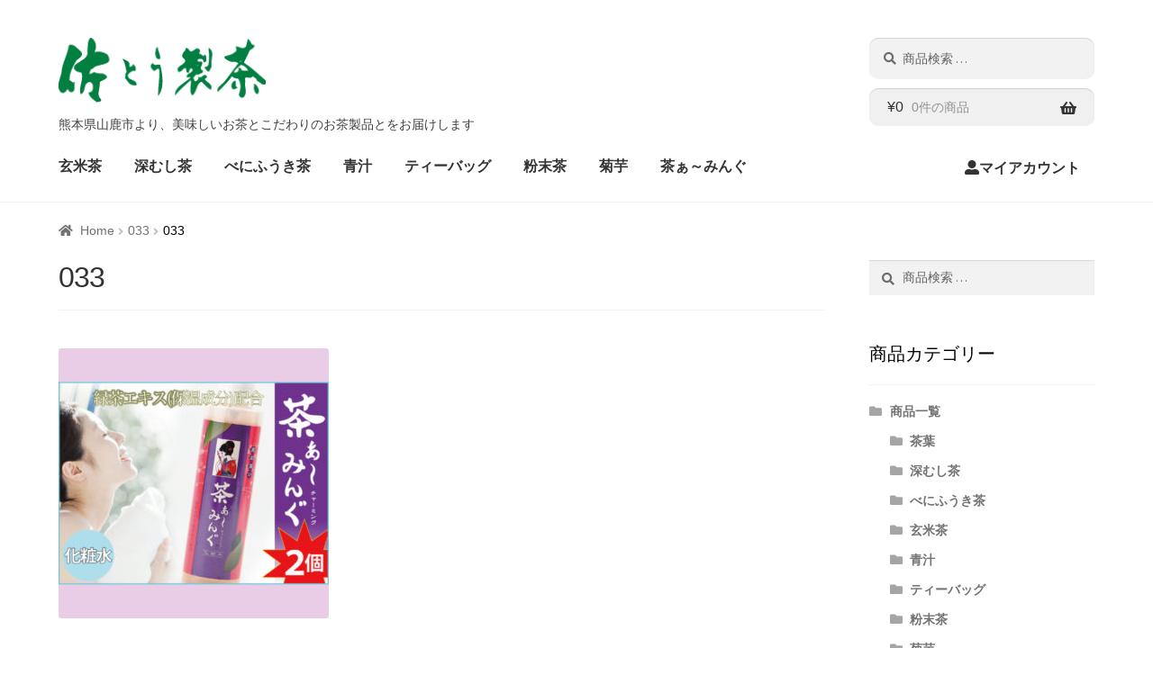

--- FILE ---
content_type: text/css
request_url: https://www.satouseicha.com/jul/wp-content/themes/storefront_child/style.css?ver=6.3.7
body_size: 3121
content:
/*
Template: storefront
Theme Name: storefront_child
*/
body {
  font-family: Roboto, "游ゴシック", YuGothic, "Yu Gothic", "ヒラギノ角ゴ ProN W3", "Hiragino Kaku Gothic ProN", Arial, "メイリオ", Meiryo, sans-serif;
  line-height: 1.4;
  color: #000;
}
a:focus, input:focus, textarea:focus, button:focus {
  outline: none;
}
a {
    text-decoration: none !important;
    color: #000;
}

ul, li {
  list-style: none;
  margin: 0;
}
small {
  font-size: 80%;
}
@media (min-width: 768px) {
  .col-full {
    max-width: 1150px;
    padding: 0;
  }
}
/* -----------------------------------------------------------
	ヘッダ
----------------------------------------------------------- */
.site-search input[type="search"] {
      border-radius: 10px;
}
.site-description {
    margin-top: 15px;
}
.main-navigation ul.menu, .main-navigation ul.nav-menu {
      font-weight: bold;
}
.main-navigation ul li:last-child a::before {
    display: inline-block;
    font-style: normal;
    font-variant: normal;
    font-weight: normal;
    line-height: 1;
    font-family: 'Font Awesome 5 Free';
    font-weight: 900;
    line-height: inherit;
    vertical-align: baseline;
    content: "\f406";
    height: 1em;
    float: none;
    line-height: 1.618;    
}
@media (min-width: 768px) {
    .storefront-primary-navigation .col-full {
        position: relative
    }
    #site-header-cart {
        position: absolute;
        top: -50px;
        right: 0;
        background: #f0f0f0;
        border-radius: 10px;
        float: none;
        box-shadow: inset 0 1px 1px rgba(0, 0, 0, 0.125);
    }
    #site-header-cart .cart-contents {
        padding: 10px 20px;
    }
    .woocommerce-active .site-header .main-navigation {
        width: 100%;
        margin-right: 0;
        float: 0;        
    }
    .main-navigation ul li:last-child {
        float: right;
    }
}

/* -----------------------------------------------------------
	フッタ
----------------------------------------------------------- */
@media (min-width: 768px) {
  .site-footer {
    text-align: center;
    padding: 2em 0;
  }
  .site-footer ul {
    margin: 0 0 80px;
  }
  .site-footer ul li:first-child {
    margin-left: 0;
  }
  .site-footer ul li {
    display: inline-block;
    margin: 0 8px 8px;
  }
  .site-footer p {
    margin: 0;
  }
  .site-footer .logo img {
    display: inherit;
  }
}
/* -----------------------------------------------------------
	スライドショー
----------------------------------------------------------- */
div.meteor-slides.navpaged, div.meteor-slides.navboth {
  margin-bottom: 50px;
}
.meteor-slides .meteor-buttons {
  bottom: 0px;
  left: 50%;
  right: 50%;
}
/* -----------------------------------------------------------
      TOPページ
----------------------------------------------------------- */
.ec_role_outer {
  padding: 40px 0;
  background: #F8F8F8;
}
.ec_role {
  margin: 0 auto;
  padding-left: 20px;
  padding-right: 20px;
  box-sizing: border-box;
  font-size: 16px;
  line-height: 1.4;
  -webkit-text-size-adjust: 100%;
  width: 100%;
  max-width: 1130px;
}
.ec_role .text_btn {
  margin-bottom: 0;
  font-weight: bold;
  text-align: center;
  vertical-align: middle;
  font-size: 14px;
  padding: 0 16px;
  text-decoration: none;
  color: white;
  background-color: black;
  display: block;
  line-height: 56px;
}
.ec_role .entitle {
  margin-bottom: .8em;
  font-size: 16px;
}
.ec_role .title {
  margin-bottom: .8em;
  font-size: 24px;
  font-weight: bold;
}
.ec_role .sec_head {
  margin-bottom: 15px;
}
.ec_role .sec_head .en {
  font-size: 18px;
  font-weight: bold;
  letter-spacing: .2em;
}
.ec_role .sec_head .line {
  display: inline-block;
  margin: 0 20px;
  width: 1px;
  height: 14px;
  background: black;
}
.ec_role .sec_head .ja {
  font-size: 12px;
  font-weight: normal;
  letter-spacing: .15em;
  vertical-align: 2px;
}
.ec_role .sec_head_tandem {
  margin-top: calc(45% - 20px);
  margin-bottom: 15px;
  color: black;
  text-align: center;
}
.ec_role .sec_head_tandem .en {
  display: block;
  font-size: 18px;
  font-weight: bold;
  letter-spacing: .2em;
}
.ec_role .sec_head_tandem .line {
  display: block;
  margin: 13px auto;
  width: 20px;
  height: 1px;
  background: black;
}
.ec_role .sec_head_tandem .ja {
  display: block;
  margin-bottom: 30px;
  font-size: 12px;
  font-weight: normal;
  letter-spacing: .15em;
  vertical-align: 2px;
}
.ec_role .sec_head_tandem .text_btn {
  line-height: 42px;
  display: inline-block;
}
.ec_role .flex {
  display: -ms-flexbox;
  display: flex;
  -ms-flex-wrap: wrap;
  flex-wrap: wrap;
}
.ec_role .flex .box {
  width: 100%;
  margin-bottom: 20px;
  height: auto;
}
@media (min-width: 768px) {
  .about {
    margin-bottom: 40px;
  }
}
.about .img {
  display: block;
  margin-bottom: 40px;
  width: 100%;
  height: 100%;
}
.about .text {
  margin-bottom: 20px;
  font-size: 16px;
  line-height: 2;
}
@media (min-width: 768px) {
  .about .text {
    margin-bottom: 30px;
  }
}
.award {
  padding: 40px 0;
}
@media (min-width: 768px) {
  .award {
    padding: 40px 0 60px;
    text-align: center;
  }
}
@media (min-width: 768px) {
  .award .box {
    width: calc(100% / 2);
  }
}
.award .text {
  margin-bottom: 20px;
  font-size: 16px;
  line-height: 2;
}
.package {
  padding: 40px 0;
}
@media (min-width: 768px) {
  .package {
    padding: 60px 0;
  }
}
.package .img_tandem img:last-of-type {
  margin-top: 11.5%;
}
.package .box {
  width: calc((100% - 30px) / 2) !important;
  margin-bottom: 30px !important;
}
.package .box:nth-of-type(2n+1) {
  margin-right: 30px;
}
.topic .text {
  margin-top: .5em;
  font-size: 14px;
}
.recommend {
  padding: 40px 0;
}
@media (min-width: 768px) {
  .recommend {
    padding: 60px 0;
  }
}
.recommend .text {
  margin: 8px 0;
  font-weight: bold;
  color: black;
}
@media (min-width: 768px) {
  .recommend .text {
    margin: 20px 0 10px;
  }
}
.recommend .price {
  font-size: 12px;
  color: black;
}
.recommend .box {
  margin-bottom: 4%;
  width: 48% !important;
  height: auto;
}
@media (min-width: 768px) {
  .recommend .box {
    width: calc(100% / 4);
  }
}
.recommend .box:nth-of-type(2n+1) {
  margin-right: 4%;
}
.news_contents {
  width: 100%;
  padding: 0;
}
#news_area {
  background: #fff;
  padding: 40px 0;
  font-size: 14px;
}
#news_area .accordion {
  border: 16px solid #F8F8F8;
  padding: 20px 30px;
}
@media (min-width: 768px) {
  #news_area {
    padding: 60px 0 0;
  }
}

/* 新着情報 */
div.whatsnew hr {
    display: none;
}
div.whatsnew dt {
    color: #000;
}
div.whatsnew a:hover {
  background-color: #fff;
}

/* -----------------------------------------------------------
      サブページ共通
----------------------------------------------------------- */
h1.entry-title {
    border: 0 none;
    font-size: 32px;
    font-weight: 700;
}
@media (min-width: 768px) {
    h1.entry-title {
        font-weight: 500;
    }
}
.sub_table {
  margin: 0 auto;
  width: 100%;
  border-collapse: collapse;
  text-align: left;
}
.sub_table th {
  padding: 10px;
  border: 1px solid #ccc;
  background-color: #f0f0f0 !important;
  font-weight: normal;
  white-space: nowrap;
}
.sub_table td {
  padding: 10px;
  border: 1px solid #ccc;
}
.attention {
  color: #ff0000;
}
.storefront-breadcrumb {
    margin: 0;
}

/* -----------------------------------------------------------
      会社案内
----------------------------------------------------------- */
#help_about table {
  margin-bottom: 30px;
}
@media (min-width: 768px) {
  #help_about table {
    margin-bottom: 50px;
  }
}
@media (max-width: 767px) {
  #help_about table th {
    display: block;
  }
}
@media (max-width: 767px) {
  #help_about table td {
    display: block;
  }
}
/* -----------------------------------------------------------
      お支払い・送料について
----------------------------------------------------------- */
#pay, #tradelaw_box {
  margin-bottom: 30px;
}
#soryo table {
  margin-bottom: 15px;
}
@media (max-width: 767px) {
  #pay table th, #tradelaw_box table th, #pay table td, #tradelaw_box table td {
    display: block;
  }
}
@media only screen and (min-width: 768px) {
  #cart_area {
    position: inherit;
    top: 0;
    right: 0;
  }
  #cart_area p {
    border-radius: 99999px;
    min-width: 200px;
    background: #f8f8f8;
    border: 0 none;
  }
  #member {
    margin-right: 20px;
  }
  #contents {
    padding-top: 0;
  }
  .container-fluid {
    padding-right: 0;
    paddint-left: 0;
  }
  .ec_role_outer {
    padding: 60px 0;
  }
  .ec_role .text_btn {
    max-width: 260px;
  }
  .ec_role .entitle {
    margin-top: 45px;
  }
  .ec_role .title {
    margin-bottom: 1em;
    font-size: 26px;
  }
  .ec_role .flex {
    -ms-flex-wrap: nowrap;
    flex-wrap: nowrap;
  }
  .ec_role .flex .box:not(:last-of-type) {
    margin-right: 30px;
  }
  .about .box {
    margin-right: 5%;
    -ms-flex-order: 1;
    order: 1;
  }
  .about .img {
    -ms-flex-order: 2;
    order: 2;
  }
  .topic .box {
    width: calc(100% / 2);
  }
  .topic .text {
    margin-top: 1em;
  }
  .category .box {
    width: calc(100% / 3);
  }
}
/* -----------------------------------------------------------
　　お問い合わせ
----------------------------------------------------------- */
#contact {
  margin-bottom: 100px;
}
#contact .text {
  text-align: center;
  margin-bottom: 70px;
}
.wpcf7 .asterisk {
  margin: 0 0 0 0.2em;
  color: #CC0000;
}
.wpcf7 .check .wpcf7-list-item {
  margin: 0 0.5em 0 0;
}
div.wpcf7 {
  font-family: inherit;
  width: 100%;
  max-width: 800px;
  margin: 0 auto;
}
div.wpcf7 label {
  font-weight: normal;
  margin-bottom: 20px;
  width: 100%;
}
.wpcf7 form textarea {
  width: 100%;
  padding: 5px 7px 3px;
  font-size: ;
  color: #666;
}
.wpcf7 form input[type="text"], .wpcf7 form input[type="email"], .wpcf7 form input[type="tel"], .wpcf7 form select {
  width: 100%;
  max-width: 400px;
  padding: 5px 7px 3px;
  font-size: ;
  color: #666;
}
.wpcf7 form input[type="submit"] {
  background-color: #000;
  padding: 7px 15px 5px;
  color: #fff;
  border: none 0;
}
.wpcf7 form input[type="submit"]:disabled {
  opacity: inherit !important;
}
.wpcf7 form input[type="submit"]:hover {
  background-color: rgba(0, 0, 0, .6);
}
span.wpcf7-not-valid-tip {
  color: #cc0000;
}
div.wpcf7-response-output {
  margin: 2em 0 1em;
}
@media screen and (max-width: 991px) {
  div.wpcf7 {
    width: 85%;
  }
}
@media screen and (max-width: 767px) {
  div.wpcf7 {
    width: 95%;
  }
}
/* -----------------------------------------------------------
　　商品カテゴリ・商品ページ
----------------------------------------------------------- */
.onsale {
  display: none;
}
.woocommerce-products-header__title {
  font-weight: 500;
}
ul.products li.product .price, .price del + ins {
    color: #cc0000;
}
ul.products li.product .price del {
    color: #43454b;
    text-decoration: none;
}
.price del::before {
    content: '定価：';
}
.price del + ins::before {
    content: ' 販売価格：';
}

/* -----------------------------------------------------------
　　プライバシーポリシー
----------------------------------------------------------- */
h3 {
    font-size: 20px;
    font-weight: bold;
}

/* -----------------------------------------------------------
　　カート
----------------------------------------------------------- */
.woocommerce-info {
    background-color: #0f834d;
}
#payment .payment_methods li p {
    margin: 0 0 10px;
}

/* -----------------------------------------------------------
　　投稿ページ
----------------------------------------------------------- */
.post-author {
    display: none;
}







